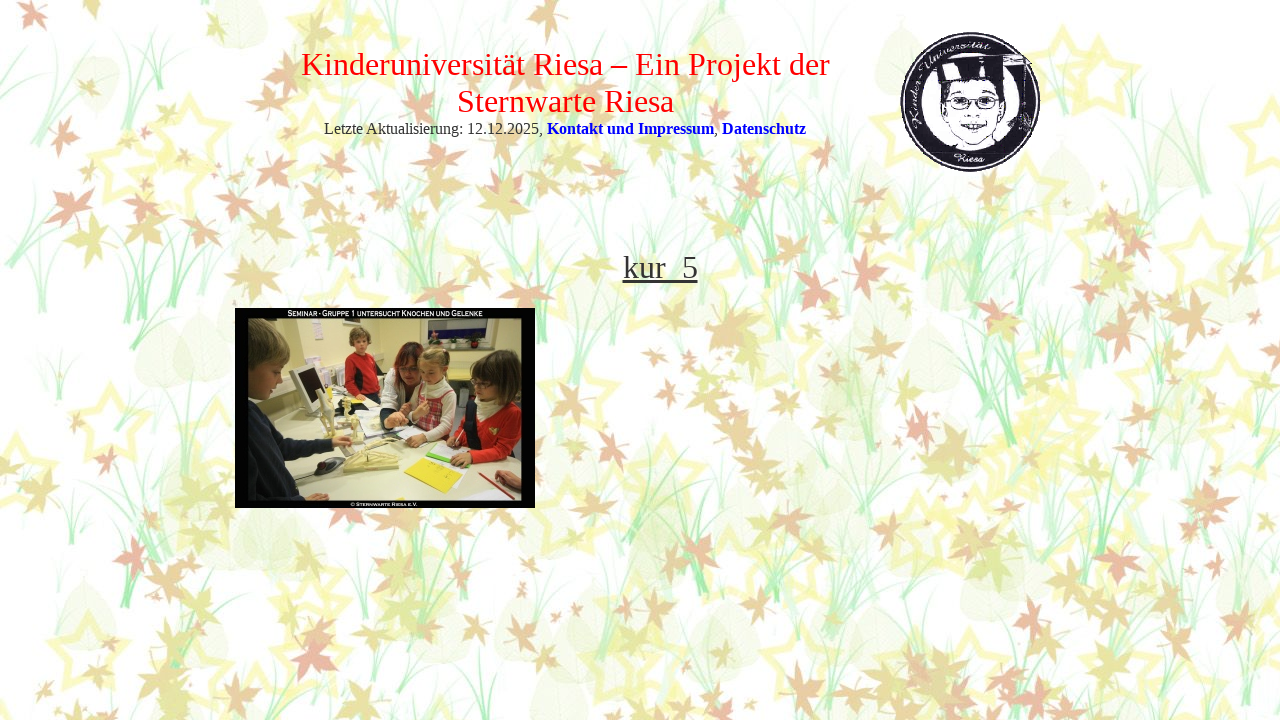

--- FILE ---
content_type: text/html; charset=UTF-8
request_url: https://kinderuni.sternenfreunde-riesa.de/galerie/wintersemester-1213/kur_5/
body_size: 4053
content:
<!DOCTYPE html PUBLIC "-//W3C//DTD XHTML 1.0 Transitional//DE" "http://www.w3.org/TR/xhtml1/DTD/xhtml1-transitional.dtd">
<html xmlns="http://www.w3.org/1999/xhtml" lang="de">
<head profile="http://gmpg.org/xfn/11">
 
   <meta http-equiv="Content-Type" content="text/html; charset=UTF-8" />
 
	<title>kur_5 - Kinderuni Riesa - Kinderuni Riesa</title>
	 
	<link rel="stylesheet" href="https://kinderuni.sternenfreunde-riesa.de/wp-content/themes/tutorial/style.css" type="text/css" media="screen" />
	<link rel="pingback" href="https://kinderuni.sternenfreunde-riesa.de/xmlrpc.php" />
	 
	            <meta property="og:type" content="article"/>
            <meta property="og:site_name" content="Kinderuni Riesa"/>
            <meta property="og:title" content="kur_5"/>
            <meta property="og:url" content="https://kinderuni.sternenfreunde-riesa.de/galerie/wintersemester-1213/kur_5/"/>
            <meta property="og:description" content="Kinderuniversität Riesa &#8211; Ein Projekt der Sternwarte Riesa"/>
        
        <meta name='robots' content='index, follow, max-image-preview:large, max-snippet:-1, max-video-preview:-1' />

	<!-- This site is optimized with the Yoast SEO plugin v26.5 - https://yoast.com/wordpress/plugins/seo/ -->
	<link rel="canonical" href="https://kinderuni.sternenfreunde-riesa.de/galerie/wintersemester-1213/kur_5/" />
	<meta property="og:locale" content="de_DE" />
	<meta property="og:type" content="article" />
	<meta property="og:title" content="kur_5 - Kinderuni Riesa" />
	<meta property="og:url" content="https://kinderuni.sternenfreunde-riesa.de/galerie/wintersemester-1213/kur_5/" />
	<meta property="og:site_name" content="Kinderuni Riesa" />
	<meta property="og:image" content="https://kinderuni.sternenfreunde-riesa.de/galerie/wintersemester-1213/kur_5" />
	<meta property="og:image:width" content="900" />
	<meta property="og:image:height" content="600" />
	<meta property="og:image:type" content="image/jpeg" />
	<script type="application/ld+json" class="yoast-schema-graph">{"@context":"https://schema.org","@graph":[{"@type":"WebPage","@id":"https://kinderuni.sternenfreunde-riesa.de/galerie/wintersemester-1213/kur_5/","url":"https://kinderuni.sternenfreunde-riesa.de/galerie/wintersemester-1213/kur_5/","name":"kur_5 - Kinderuni Riesa","isPartOf":{"@id":"https://kinderuni.sternenfreunde-riesa.de/#website"},"primaryImageOfPage":{"@id":"https://kinderuni.sternenfreunde-riesa.de/galerie/wintersemester-1213/kur_5/#primaryimage"},"image":{"@id":"https://kinderuni.sternenfreunde-riesa.de/galerie/wintersemester-1213/kur_5/#primaryimage"},"thumbnailUrl":"https://kinderuni.sternenfreunde-riesa.de/wp-content/themes/tutorial/bilder/kur_5.jpg","datePublished":"2014-10-05T13:51:32+00:00","breadcrumb":{"@id":"https://kinderuni.sternenfreunde-riesa.de/galerie/wintersemester-1213/kur_5/#breadcrumb"},"inLanguage":"de","potentialAction":[{"@type":"ReadAction","target":["https://kinderuni.sternenfreunde-riesa.de/galerie/wintersemester-1213/kur_5/"]}]},{"@type":"ImageObject","inLanguage":"de","@id":"https://kinderuni.sternenfreunde-riesa.de/galerie/wintersemester-1213/kur_5/#primaryimage","url":"https://kinderuni.sternenfreunde-riesa.de/wp-content/themes/tutorial/bilder/kur_5.jpg","contentUrl":"https://kinderuni.sternenfreunde-riesa.de/wp-content/themes/tutorial/bilder/kur_5.jpg","width":900,"height":600},{"@type":"BreadcrumbList","@id":"https://kinderuni.sternenfreunde-riesa.de/galerie/wintersemester-1213/kur_5/#breadcrumb","itemListElement":[{"@type":"ListItem","position":1,"name":"Home","item":"https://kinderuni.sternenfreunde-riesa.de/"},{"@type":"ListItem","position":2,"name":"Gruppenbilder der Kinderuniversität Riesa","item":"https://kinderuni.sternenfreunde-riesa.de/galerie/"},{"@type":"ListItem","position":3,"name":"Wintersemester 2012/13","item":"https://kinderuni.sternenfreunde-riesa.de/galerie/wintersemester-1213/"},{"@type":"ListItem","position":4,"name":"kur_5"}]},{"@type":"WebSite","@id":"https://kinderuni.sternenfreunde-riesa.de/#website","url":"https://kinderuni.sternenfreunde-riesa.de/","name":"Kinderuni Riesa","description":"Kinderuniversität Riesa - Ein Projekt der Sternwarte Riesa","potentialAction":[{"@type":"SearchAction","target":{"@type":"EntryPoint","urlTemplate":"https://kinderuni.sternenfreunde-riesa.de/?s={search_term_string}"},"query-input":{"@type":"PropertyValueSpecification","valueRequired":true,"valueName":"search_term_string"}}],"inLanguage":"de"}]}</script>
	<!-- / Yoast SEO plugin. -->


<link rel="alternate" title="oEmbed (JSON)" type="application/json+oembed" href="https://kinderuni.sternenfreunde-riesa.de/wp-json/oembed/1.0/embed?url=https%3A%2F%2Fkinderuni.sternenfreunde-riesa.de%2Fgalerie%2Fwintersemester-1213%2Fkur_5%2F" />
<link rel="alternate" title="oEmbed (XML)" type="text/xml+oembed" href="https://kinderuni.sternenfreunde-riesa.de/wp-json/oembed/1.0/embed?url=https%3A%2F%2Fkinderuni.sternenfreunde-riesa.de%2Fgalerie%2Fwintersemester-1213%2Fkur_5%2F&#038;format=xml" />
<style id='wp-img-auto-sizes-contain-inline-css' type='text/css'>
img:is([sizes=auto i],[sizes^="auto," i]){contain-intrinsic-size:3000px 1500px}
/*# sourceURL=wp-img-auto-sizes-contain-inline-css */
</style>
<style id='wp-emoji-styles-inline-css' type='text/css'>

	img.wp-smiley, img.emoji {
		display: inline !important;
		border: none !important;
		box-shadow: none !important;
		height: 1em !important;
		width: 1em !important;
		margin: 0 0.07em !important;
		vertical-align: -0.1em !important;
		background: none !important;
		padding: 0 !important;
	}
/*# sourceURL=wp-emoji-styles-inline-css */
</style>
<style id='wp-block-library-inline-css' type='text/css'>
:root{--wp-block-synced-color:#7a00df;--wp-block-synced-color--rgb:122,0,223;--wp-bound-block-color:var(--wp-block-synced-color);--wp-editor-canvas-background:#ddd;--wp-admin-theme-color:#007cba;--wp-admin-theme-color--rgb:0,124,186;--wp-admin-theme-color-darker-10:#006ba1;--wp-admin-theme-color-darker-10--rgb:0,107,160.5;--wp-admin-theme-color-darker-20:#005a87;--wp-admin-theme-color-darker-20--rgb:0,90,135;--wp-admin-border-width-focus:2px}@media (min-resolution:192dpi){:root{--wp-admin-border-width-focus:1.5px}}.wp-element-button{cursor:pointer}:root .has-very-light-gray-background-color{background-color:#eee}:root .has-very-dark-gray-background-color{background-color:#313131}:root .has-very-light-gray-color{color:#eee}:root .has-very-dark-gray-color{color:#313131}:root .has-vivid-green-cyan-to-vivid-cyan-blue-gradient-background{background:linear-gradient(135deg,#00d084,#0693e3)}:root .has-purple-crush-gradient-background{background:linear-gradient(135deg,#34e2e4,#4721fb 50%,#ab1dfe)}:root .has-hazy-dawn-gradient-background{background:linear-gradient(135deg,#faaca8,#dad0ec)}:root .has-subdued-olive-gradient-background{background:linear-gradient(135deg,#fafae1,#67a671)}:root .has-atomic-cream-gradient-background{background:linear-gradient(135deg,#fdd79a,#004a59)}:root .has-nightshade-gradient-background{background:linear-gradient(135deg,#330968,#31cdcf)}:root .has-midnight-gradient-background{background:linear-gradient(135deg,#020381,#2874fc)}:root{--wp--preset--font-size--normal:16px;--wp--preset--font-size--huge:42px}.has-regular-font-size{font-size:1em}.has-larger-font-size{font-size:2.625em}.has-normal-font-size{font-size:var(--wp--preset--font-size--normal)}.has-huge-font-size{font-size:var(--wp--preset--font-size--huge)}.has-text-align-center{text-align:center}.has-text-align-left{text-align:left}.has-text-align-right{text-align:right}.has-fit-text{white-space:nowrap!important}#end-resizable-editor-section{display:none}.aligncenter{clear:both}.items-justified-left{justify-content:flex-start}.items-justified-center{justify-content:center}.items-justified-right{justify-content:flex-end}.items-justified-space-between{justify-content:space-between}.screen-reader-text{border:0;clip-path:inset(50%);height:1px;margin:-1px;overflow:hidden;padding:0;position:absolute;width:1px;word-wrap:normal!important}.screen-reader-text:focus{background-color:#ddd;clip-path:none;color:#444;display:block;font-size:1em;height:auto;left:5px;line-height:normal;padding:15px 23px 14px;text-decoration:none;top:5px;width:auto;z-index:100000}html :where(.has-border-color){border-style:solid}html :where([style*=border-top-color]){border-top-style:solid}html :where([style*=border-right-color]){border-right-style:solid}html :where([style*=border-bottom-color]){border-bottom-style:solid}html :where([style*=border-left-color]){border-left-style:solid}html :where([style*=border-width]){border-style:solid}html :where([style*=border-top-width]){border-top-style:solid}html :where([style*=border-right-width]){border-right-style:solid}html :where([style*=border-bottom-width]){border-bottom-style:solid}html :where([style*=border-left-width]){border-left-style:solid}html :where(img[class*=wp-image-]){height:auto;max-width:100%}:where(figure){margin:0 0 1em}html :where(.is-position-sticky){--wp-admin--admin-bar--position-offset:var(--wp-admin--admin-bar--height,0px)}@media screen and (max-width:600px){html :where(.is-position-sticky){--wp-admin--admin-bar--position-offset:0px}}

/*# sourceURL=wp-block-library-inline-css */
</style>
<style id='classic-theme-styles-inline-css' type='text/css'>
/*! This file is auto-generated */
.wp-block-button__link{color:#fff;background-color:#32373c;border-radius:9999px;box-shadow:none;text-decoration:none;padding:calc(.667em + 2px) calc(1.333em + 2px);font-size:1.125em}.wp-block-file__button{background:#32373c;color:#fff;text-decoration:none}
/*# sourceURL=/wp-includes/css/classic-themes.min.css */
</style>
<style id='np-woocommerce-base-fonts-inline-css' type='text/css'>

        @font-face {
            font-family: 'star';
            src: url('https://kinderuni.sternenfreunde-riesa.de/wp-content/plugins/woocommerce/assets/fonts/star.eot');
            src: url('https://kinderuni.sternenfreunde-riesa.de/wp-content/plugins/woocommerce/assets/fonts/star.eot?#iefix') format('embedded-opentype'),
                 url('https://kinderuni.sternenfreunde-riesa.de/wp-content/plugins/woocommerce/assets/fonts/star.woff') format('woff'),
                 url('https://kinderuni.sternenfreunde-riesa.de/wp-content/plugins/woocommerce/assets/fonts/star.ttf') format('truetype'),
                 url('https://kinderuni.sternenfreunde-riesa.de/wp-content/plugins/woocommerce/assets/fonts/star.svg#star') format('svg');
            font-weight: normal;
            font-style: normal;
        }
        @font-face {
            font-family: 'WooCommerce';
            src: url('https://kinderuni.sternenfreunde-riesa.de/wp-content/plugins/woocommerce/assets/fonts/WooCommerce.eot');
            src: url('https://kinderuni.sternenfreunde-riesa.de/wp-content/plugins/woocommerce/assets/fonts/WooCommerce.eot?#iefix') format('embedded-opentype'),
                 url('https://kinderuni.sternenfreunde-riesa.de/wp-content/plugins/woocommerce/assets/fonts/WooCommerce.woff') format('woff'),
                 url('https://kinderuni.sternenfreunde-riesa.de/wp-content/plugins/woocommerce/assets/fonts/WooCommerce.ttf') format('truetype'),
                 url('https://kinderuni.sternenfreunde-riesa.de/wp-content/plugins/woocommerce/assets/fonts/WooCommerce.svg#WooCommerce') format('svg');
            font-weight: 400;
            font-style: normal;
        }
/*# sourceURL=np-woocommerce-base-fonts-inline-css */
</style>
<link rel='stylesheet' id='ce_responsive-css' href='https://kinderuni.sternenfreunde-riesa.de/wp-content/plugins/simple-embed-code/css/video-container.min.css?ver=2.5.1' type='text/css' media='all' />
<link rel="https://api.w.org/" href="https://kinderuni.sternenfreunde-riesa.de/wp-json/" /><link rel="alternate" title="JSON" type="application/json" href="https://kinderuni.sternenfreunde-riesa.de/wp-json/wp/v2/media/235" /><link rel="EditURI" type="application/rsd+xml" title="RSD" href="https://kinderuni.sternenfreunde-riesa.de/xmlrpc.php?rsd" />
<meta name="generator" content="WordPress 6.9" />
<link rel='shortlink' href='https://kinderuni.sternenfreunde-riesa.de/?p=235' />
<link rel="icon" href="https://kinderuni.sternenfreunde-riesa.de/wp-content/themes/tutorial/bilder/cropped-KuR-Logo-32x32.jpg" sizes="32x32" />
<link rel="icon" href="https://kinderuni.sternenfreunde-riesa.de/wp-content/themes/tutorial/bilder/cropped-KuR-Logo-192x192.jpg" sizes="192x192" />
<link rel="apple-touch-icon" href="https://kinderuni.sternenfreunde-riesa.de/wp-content/themes/tutorial/bilder/cropped-KuR-Logo-180x180.jpg" />
<meta name="msapplication-TileImage" content="https://kinderuni.sternenfreunde-riesa.de/wp-content/themes/tutorial/bilder/cropped-KuR-Logo-270x270.jpg" />
<style>
</style>
<script>
    if (!document.querySelector("meta[name='viewport")) {
        var vpMeta = document.createElement('meta');
        vpMeta.name = "viewport";
        vpMeta.content = "width=device-width, initial-scale=1.0";
        document.getElementsByTagName('head')[0].appendChild(vpMeta);
    }
</script><meta data-intl-tel-input-cdn-path="https://kinderuni.sternenfreunde-riesa.de/wp-content/plugins/nicepage/assets/intlTelInput/" /><script>
            var _npIsCms = true;
            var _npProductsJsonUrl = 'https://kinderuni.sternenfreunde-riesa.de/wp-admin/admin-ajax.php?action=np_route_products_json&np_from=theme';
        </script><script>
            var _npThankYouUrl = 'https://kinderuni.sternenfreunde-riesa.de/?thank-you';
        </script> 
</head>
<body>
 
<div id="wrapper">
 
   <div id="header">

   <div class="header_logo"></div><br>
    <span class="title">Kinderuniversität Riesa &#8211; Ein Projekt der Sternwarte Riesa</span>
    <div id="utitle">Letzte Aktualisierung: 12.12.2025, <a href="/kontakt/" >Kontakt und Impressum</a>, <a href="/datenschutz/" >Datenschutz</a></div><br><br>

   </div><!-- header -->
   <div id="main">
   
	   	   <h1>kur_5</h1>
	   <div class="entry">
		  <p class="attachment"><a href='https://kinderuni.sternenfreunde-riesa.de/wp-content/themes/tutorial/bilder/kur_5.jpg'><img fetchpriority="high" decoding="async" width="300" height="200" src="https://kinderuni.sternenfreunde-riesa.de/wp-content/themes/tutorial/bilder/kur_5-300x200.jpg" class="attachment-medium size-medium" alt="" srcset="https://kinderuni.sternenfreunde-riesa.de/wp-content/themes/tutorial/bilder/kur_5-300x200.jpg 300w, https://kinderuni.sternenfreunde-riesa.de/wp-content/themes/tutorial/bilder/kur_5.jpg 900w" sizes="(max-width: 300px) 100vw, 300px" /></a></p>
	   </div>
		
	</div><!-- main -->
 
  <!-- <div id="sidebar">
	   </div>sidebar --> 
 
   <!--<div id="footer"></div> footer -->
 
</div><!-- wrapper -->
 
</body>
</html>
<!--
Performance optimized by W3 Total Cache. Learn more: https://www.boldgrid.com/w3-total-cache/?utm_source=w3tc&utm_medium=footer_comment&utm_campaign=free_plugin

Page Caching using Disk: Enhanced 
Database Caching 11/37 queries in 0.040 seconds using Disk

Served from: kinderuni.sternenfreunde-riesa.de @ 2026-01-21 15:50:42 by W3 Total Cache
-->

--- FILE ---
content_type: text/css
request_url: https://kinderuni.sternenfreunde-riesa.de/wp-content/themes/tutorial/style.css
body_size: 443
content:
/*
Theme Name: Kinderuni
Theme URI: http://kinderuni.sternenfreunde-riesa.de
Description: Template für Kinderuni Riesa
Author: Stefan Plach
Author URI: http://kinderuni.sternenfreunde-riesa.de
*/
body        {color: #333; background-image: url(bilder/rahmen.jpg);}
 
#wrapper    {width: 850px; margin: auto; text-align: left;}
#header        {height: 160px; padding: 20px; text-align:center;}
#main       {width: 850px; padding: 20px; float: left;}
#sidebar    {width: 270px; padding: 10px; padding-top: 20px; float: left;}
#footer        {clear: both; height: 0px; padding: 0px; }

    a:link { text-decoration:none; font-weight:bold; color:blue; }
    a:visited { text-decoration:none; font-weight:bold; color:blue; }
    a:hover { text-decoration:none; font-weight:bold; color:green; }
    a:active { text-decoration:none; font-weight:bold; color:red; } 

span.title {
    color:red;
    text-align:center;
    font-size:200%;
}

div.header_logo {
	width:150px;
	height:150px;
	float:right;
	background-image:URL(bilder/logo.gif);
}

ul.menu{
	list-style-type: none;
}

.sonne_start{
	background: url(bilder/navoben.png);
    text-align:center; 
    height:50px;
	line-height:50px;
    font-size:110%;
}

.sonne{
	background: url(bilder/navhinter.png);
    text-align:center; 
    height:50px;
	line-height:50px;
    font-size:110%;
}

.sonne_ende{
	background: url(bilder/navunten.png);
    text-align:center; 
    height:50px;
	line-height:50px;
    font-size:110%;
}

h1{
    font-size:200%;
    text-decoration:underline;
    font-weight:normal;
    text-align:center;
}

h2{
    font-size:130%;
    text-decoration:underline;
    font-weight:bold;
    text-align:left;
}
img.bildaktuell{
	float:right;
	margin-right:200px;
}